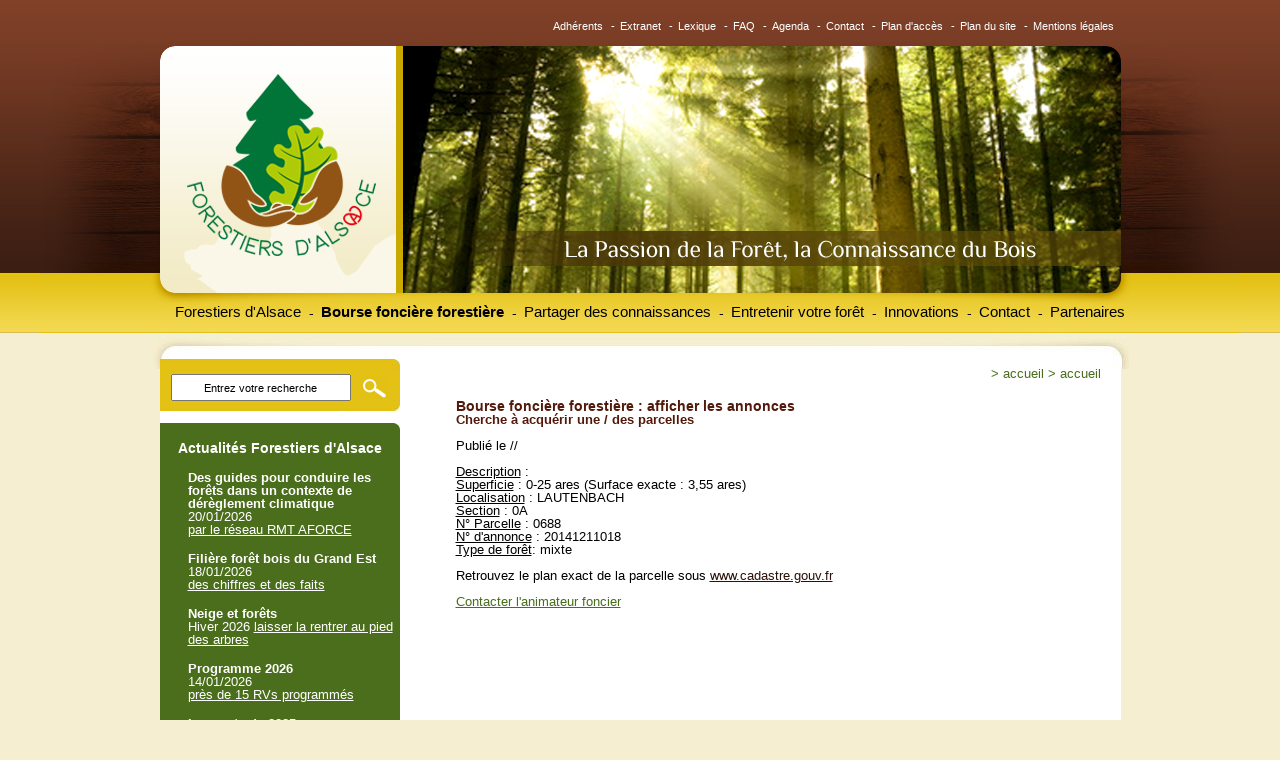

--- FILE ---
content_type: text/html; charset=UTF-8;
request_url: http://www.forestiersdalsace.fr/fr/achat-parcelles-forestieres/achat-de-parcelles-forestieres.html?secteur=detail&id=20141211018&sec=Fecht/Lauch
body_size: 7330
content:
<!DOCTYPE html PUBLIC "-//W3C//DTD XHTML 1.0 Transitional//EN" "http://www.w3.org/TR/xhtml1/DTD/xhtml1-transitional.dtd">
<html xmlns="http://www.w3.org/1999/xhtml" lang="fr" xml:lang="fr">
<head>
<title>Forestiers d&#39;Alsace - Achat de parcelles forestières</title>
<meta name="description" content="Forestiers d'Alsace est né en 2015 de la fusion de Bois et Forêts 67 et de Forêts Services 68. Il apporte des conseils et des solutions pour valoriser les parcelles boisées." />
<meta name="keywords" content="Forestiers d'Alsace, Forêts, Bois, 67, Alsace, Bas-rhin, bourse foncière forestière, bourse au foncier forestier, entretien foret, forets privées, réunions d'information forestière, gestion durable,succession,coupe de bois,bois de chauffage,foret,cosylval,forets bois est, cnpf,laforêtbouge,fransylva,cnpf,forestopic" />
<meta name="copyright" content="Adelis 2006" />
<meta name="author" content="Adelis" />
<meta http-equiv="content-type" content="text/html; charset=utf-8" />
<meta http-equiv="pragma" content="no-cache" />
<meta http-equiv="cache-control" content="no-cache" />
<meta name="robots" content="index, follow, all" />
<link rel="shortcut icon" href="/favicon.ico" type="image/x-icon" />

<link rel="stylesheet" type="text/css" href="/css/interface.css" media="screen" />
<link rel="stylesheet" type="text/css" href="/css/style.css" media="screen" />
<link rel="stylesheet" type="text/css" href="/css/menu.css" media="screen" />
<link rel="stylesheet" type="text/css" href="/css/form.css" media="screen" />
<link rel="stylesheet" type="text/css" href="/css/print.css" media="print" />

<!--[if IE 6]>
  <link rel="stylesheet" type="text/css" href="/css/stylesIE6.css" media="screen" />
<![endif]-->
<!--[if IE 7]>
   <link rel="stylesheet" type="text/css" href="/css/stylesIE7.css" media="screen"/>
<![endif]-->

<script type="text/javascript" src="/js/browserdetect.js"></script>
<script type="text/javascript" src="/js/dynMenu.js"></script>
<script type="text/javascript" src="/js/swfobject.js"></script>
<script type="text/javascript" src="/js/recherche.js"></script>
<script type="text/javascript" src="/js/changefontsize.js"></script>
<script src="//ajax.googleapis.com/ajax/libs/jquery/2.1.3/jquery.min.js"></script>

<script language="JavaScript">
function changeurl(formulaire)
   {
      location.href = formulaire.recherchecommune.options[formulaire.recherchecommune.selectedIndex].value;
   }

function changeurlsup(formulaire)
   {
   if (formulaire.recherchesuperficie.selectedIndex != 0)
      {
      location.href = formulaire.recherchesuperficie.options[formulaire.recherchesuperficie.selectedIndex].value;
       }
   }

    function surligne(champ, erreur)
    {
   if(erreur)
      champ.style.backgroundColor = "#fba";
   else
      champ.style.backgroundColor = "";
    }

    function verifContactnom(champ)
    {
       if(champ.value == '')
       {
          surligne(champ, true);
          return false;
       }
       else
       {
          surligne(champ, false);
          return true;
       }
    }
    function verifContactcp(champ)
    {
       if(champ.value == '')
       {
          surligne(champ, true);
          return false;
       }
       else
       {
          surligne(champ, false);
          return true;
       }
    }
    function verifContactville(champ)
    {
       if(champ.value == '')
       {
          surligne(champ, true);
          return false;
       }
       else
       {
          surligne(champ, false);
          return true;
       }
    }
    function verifContacttelephone(champ)
    {
       if(champ.value == '')
       {
          surligne(champ, true);
          return false;
       }
       else
       {
          surligne(champ, false);
          return true;
       }
    }

    function verifContactmail(champ)
    {
      var regex = /^[a-zA-Z0-9._-]+@[a-z0-9._-]{2,}\.[a-z]{2,4}$/;

       if(!regex.test(champ.value))
       {
          surligne(champ, true);
          return false;
       }
       else
       {
          surligne(champ, false);
          return true;
       }
    }

    function validerformulaire(f){
    var nomOK = verifContactnom(f.contactnom);
    var cpOK = verifContactcp(f.contactcp);
    var telephoneOK = verifContactville(f.contacttelephone);
    var mailOK = verifContacttelephone(f.contactmail);
    if(nomOK && mailOK && cpOK && telephoneOK)
      return true;
   else
   {
      alert("Veuillez remplir correctement tous les champs");
      return false;
   }
}

</script>
<script type="text/javascript">

  var _gaq = _gaq || [];
  _gaq.push(['_setAccount', 'UA-48608289-1']);
  _gaq.push(['_setDomainName', 'boisforets67.fr']);
  _gaq.push(['_trackPageview']);

  (function() {
    var ga = document.createElement('script'); ga.type = 'text/javascript'; ga.async = true;
    ga.src = ('https:' == document.location.protocol ? 'https://ssl' : 'http://www') + '.google-analytics.com/ga.js';
    var s = document.getElementsByTagName('script')[0]; s.parentNode.insertBefore(ga, s);
  })();

</script>


<link rel="alternate" type="application/rss+xml" title="Fil RSS - Forestiers d&#39;Alsace - Actualités" href="/rss.php?type=actu&amp;wlang=fr" />
<link rel="alternate" type="application/atom+xml" title="Fil Atom (~RSS) - Forestiers d&#39;Alsace - Actualités" href="/atom.php?type=actu&amp;wlang=fr" />
<link rel="alternate" type="application/rss+xml" title="Fil RSS - Forestiers d&#39;Alsace - Evénements" href="/rss.php?type=evenements&amp;wlang=fr" />
<link rel="alternate" type="application/atom+xml" title="Fil Atom (~RSS) - Forestiers d&#39;Alsace - Evénements" href="/atom.php?type=evenements&amp;wlang=fr" />
<link rel="alternate" type="application/rss+xml" title="Fil RSS - Forestiers d&#39;Alsace - Offres" href="/rss.php?type=offre&amp;wlang=fr" />
<link rel="alternate" type="application/atom+xml" title="Fil Atom (~RSS) - Forestiers d&#39;Alsace - Offres" href="/atom.php?type=offre&amp;wlang=fr" />
<link rel="alternate" type="application/rss+xml" title="Fil RSS - Forestiers d&#39;Alsace - Documents" href="/rss.php?type=docs&amp;wlang=fr" />
<link rel="alternate" type="application/atom+xml" title="Fil Atom (~RSS) - Forestiers d&#39;Alsace - Documents" href="/atom.php?type=docs&amp;wlang=fr" />
<link rel="alternate" type="application/rss+xml" title="Fil RSS - Forestiers d&#39;Alsace - Annuaire" href="/rss.php?type=annuaire&amp;wlang=fr" />
<link rel="alternate" type="application/atom+xml" title="Fil Atom (~RSS) - Forestiers d&#39;Alsace - Annuaire" href="/atom.php?type=annuaire&amp;wlang=fr" />
<link rel="alternate" type="application/rss+xml" title="Fil RSS - Forestiers d&#39;Alsace - Galerie multimedia" href="/rss.php?type=multimedia&amp;wlang=fr" />
<link rel="alternate" type="application/atom+xml" title="Fil Atom (~RSS) - Forestiers d&#39;Alsace - Galerie multimedia" href="/atom.php?type=multimedia&amp;wlang=fr" />
<link rel="alternate" type="application/rss+xml" title="Fil RSS - Forestiers d&#39;Alsace - Publications" href="/rss.php?type=publi&amp;wlang=fr" />
<link rel="alternate" type="application/atom+xml" title="Fil Atom (~RSS) - Forestiers d&#39;Alsace - Publications" href="/atom.php?type=publi&amp;wlang=fr" />
<link rel="alternate" type="application/rss+xml" title="Fil RSS - Forestiers d&#39;Alsace - Références" href="/rss.php?type=references&amp;wlang=fr" />
<link rel="alternate" type="application/atom+xml" title="Fil Atom (~RSS) - Forestiers d&#39;Alsace - Références" href="/atom.php?type=references&amp;wlang=fr" />

</head>


	
	



<body>
    <div id="header">
        <div id="centreurw3c">

                <div id="header-content">
            <!--debut menuFonc -->
            <div id="menu_fonc">
                <h2 class="hidden">Fonctionnalités</h2>
                                            <ul>                                 <li><a href="http://forestiersdalsace.fr/fr/adherents_administration/" title="Adhérents">Adhérents</a>                                    -</li>
                                                            <li><a href="/fr/extranet/extranet.html" title="Extranet">Extranet</a>                                    -</li>
                                                            <li><a href="/fr/lexique/lexique.html" title="Lexique">Lexique</a>                                    -</li>
                                                            <li><a href="/fr/faq/faq.html" title="FAQ">FAQ</a>                                    -</li>
                                                            <li><a href="/fr/evenements/agenda.html" title="Agenda">Agenda</a>                                    -</li>
                                                            <li><a href="/fr/contact/contact.html" title="Contact">Contact</a>                                    -</li>
                                                            <li><a href="/fr/plan/plan-d-acces.html" title="Plan d'accès">Plan d'accès</a>                                    -</li>
                                                            <li><a href="/fr/plan-du-site/plan-du-site.html" title="Plan du site">Plan du site</a>                                    -</li>
                                                            <li><a href="/fr/mentions-legales/mentions-legales.html" title="Mentions légales">Mentions légales</a>                                    </li>
                                                    </ul>
                                </div> <!-- fin menuFonc -->

            <div id="menu">
            	<h2 class="hidden">Menu principal</h2>
                <ul class="menus">
                                                     <li><a href="/fr/forestiers-alsace/forestiers-alsace"  title="Forestiers d&#039;Alsace">Forestiers d&#039;Alsace

                             </a>
                                                        <ul>
                                                            <li><a href="/fr/qui-somme-nous/qui-sommes-nous.html" title="Qui sommes-nous ?">Qui sommes-nous ?</a>

                    
                                        </li>
                                                            <li><a href="/fr/historique/historique.html" title="Historique">Historique</a>

                    
                                        </li>
                                                            <li><a href="/fr/associations-locales/les-associations-locales.html" title="Les associations locales">Les associations locales</a>

                                                                <ul>
                                                                    <li><a href="/fr/carte-forets-alsaciennes/la-carte-des-forets-alsaciennes.html" title="La carte des forêts alsaciennes">La carte des forêts alsaciennes</a>
                                                                    </li>
                                                                    <li><a href="/fr/vallee-bruche/la-vallee-de-la-bruche.html" title="La Vallée de la Bruche">La Vallée de la Bruche</a>
                                                                    </li>
                                                                    <li><a href="/fr/val-de-ville/la-vallee-de-ville.html" title="La vallée de Villé">La vallée de Villé</a>
                                                                    </li>
                                                                    <li><a href="/fr/brisbach/association-du-brisbach.html" title="Association du Brisbach">Association du Brisbach</a>
                                                                    </li>
                                                                    <li><a href="/fr/vosges-nord/les-vosges-du-nord.html" title="Les Vosges du Nord">Les Vosges du Nord</a>
                                                                    </li>
                                                                    <li><a href="/fr/plaine-alsace/la-plaine-d-alsace.html" title="La Plaine d&#039;Alsace">La Plaine d&#039;Alsace</a>
                                                                    </li>
                                                                    <li><a href="/fr/vallee-weiss/la-vallee-de-la-weiss.html" title="La Vallée de la Weiss">La Vallée de la Weiss</a>
                                                                    </li>
                                                                    <li><a href="/fr/centre-haut-rhin/le-centre-haut-rhin.html" title="Le Centre Haut Rhin">Le Centre Haut Rhin</a>
                                                                    </li>
                                                                    <li><a href="/fr/vallee-doller/doller-et-thur.html" title="Doller et Thur">Doller et Thur</a>
                                                                    </li>
                                                                    <li><a href="/fr/sundgau-jura/sundgau-et-jura-alsacien.html" title="Sundgau et Jura alsacien">Sundgau et Jura alsacien</a>
                                                                    </li>
                                                                    <li><a href="/fr/vallee-liepvrette/la-vallee-de-la-liepvrette.html" title="La Vallée de la Lièpvrette">La Vallée de la Lièpvrette</a>
                                                                    </li>
                                                                    <li><a href="/fr/actions-forets/actions-forets.html" title="Actions Forêts">Actions Forêts</a>
                                                                    </li>
                                                                </ul>
                    
                                        </li>
                                                        </ul>
                    
                             </li>

                                                     <li><a href="/fr/bourse-fonciere-forestiere/bourse-fonciere-forestiere" id="menu_courant" title="Bourse foncière forestière">Bourse foncière forestière

                             </a><div class="tiret">&nbsp;&nbsp;-</div>
                                                        <ul>
                                                            <li><a href="/fr/vente-parcelles-forestieres/vente-de-parcelles-forestieres.html" title="Vente de parcelles forestières">Vente de parcelles forestières</a>

                    
                                        </li>
                                                            <li><a href="/fr/prime-agrandir-propriete/agrandir-sa-foret.html" title="Agrandir sa forêt">Agrandir sa forêt</a>

                    
                                        </li>
                                                            <li><a href="/fr/echange-cession-forets/ecif.html" title="ECIF">ECIF</a>

                    
                                        </li>
                                                            <li><a href="/fr/conseil-suivi-projet/un-conseil-et-un-suivi-pour-vos-projets.html" title="Un conseil et un suivi pour vos projets">Un conseil et un suivi pour vos projets</a>

                    
                                        </li>
                                                        </ul>
                    
                             </li>

                                                     <li><a href="/fr/partager-des-connaissances/partager-des-connaissances"  title="Partager des connaissances">Partager des connaissances

                             </a><div class="tiret">&nbsp;&nbsp;-</div>
                                                        <ul>
                                                            <li><a href="/fr/jeuforet/jeux-forestiers.html" title="Jeux forestiers ">Jeux forestiers </a>

                    
                                        </li>
                                                            <li><a href="/fr/liv_arb/des-livres-sous-les-arbres.html" title="Des livres sous les arbres ">Des livres sous les arbres </a>

                    
                                        </li>
                                                            <li><a href="/fr/min_sylv/les-minutes-sylvestres.html" title="Les minutes sylvestres">Les minutes sylvestres</a>

                    
                                        </li>
                                                            <li><a href="/fr/reunions-sorties-foret/les-reunions-et-les-sorties-en-foret.html" title="Les réunions et les sorties en forêt">Les réunions et les sorties en forêt</a>

                                                                <ul>
                                                                    <li><a href="/fr/programme-reunions/le-programme-des-reunions.html" title="Le programme des réunions">Le programme des réunions</a>
                                                                    </li>
                                                                    <li><a href="/fr/inscriptions-reunions/inscriptions.html" title="Inscriptions">Inscriptions</a>
                                                                    </li>
                                                                </ul>
                    
                                        </li>
                                                            <li><a href="/fr/reseau-forets-ecoles/forets-ecoles.html" title="Forêts - Ecoles">Forêts - Ecoles</a>

                                                                <ul>
                                                                    <li><a href="/fr/mutzig/mutzig.html" title="Mutzig">Mutzig</a>
                                                                    </li>
                                                                    <li><a href="/fr/lapetitepierre/la-petite-pierre.html" title="La Petite Pierre">La Petite Pierre</a>
                                                                    </li>
                                                                    <li><a href="/fr/albe/albe.html" title="Albé">Albé</a>
                                                                    </li>
                                                                </ul>
                    
                                        </li>
                                                            <li><a href="/fr/questionnaireforets/sylviculture-partagee" title="Sylviculture partagée">Sylviculture partagée</a>

                    
                                        </li>
                                                            <li><a href="/fr/bulletin-information-documentation-technique/le-bulletin-d-information-et-la-documentation-technique.html" title="Le bulletin d&#039;information et la documentation technique">Le bulletin d&#039;information et la documentation technique</a>

                    
                                        </li>
                                                        </ul>
                    
                             </li>

                                                     <li><a href="/fr/entretenir-votre-foret/entretenir-votre-foret"  title="Entretenir votre forêt">Entretenir votre forêt

                             </a><div class="tiret">&nbsp;&nbsp;-</div>
                                                        <ul>
                                                            <li><a href="/fr/dessertefor/desserte-forestiere.html" title="Desserte forestière">Desserte forestière</a>

                    
                                        </li>
                                                            <li><a href="/fr/diagnostic-conseil/le-diagnostic-conseil-faire-le-point.html" title="Le diagnostic conseil : faire le point">Le diagnostic conseil : faire le point</a>

                    
                                        </li>
                                                            <li><a href="/fr/plantation-soins-recolte/reussir-la-plantation-les-soins-la-recolte-des-bois.html" title="Réussir la plantation, les soins, la récolte des bois">Réussir la plantation, les soins, la récolte des bois</a>

                                                                <ul>
                                                                    <li><a href="/fr/plantation/la-plantation.html" title="La plantation">La plantation</a>
                                                                    </li>
                                                                    <li><a href="/fr/travaux-amelioration-entretien/travaux-damelioration-et-dentretien.html" title="Travaux d’amélioration et d’entretien">Travaux d’amélioration et d’entretien</a>
                                                                    </li>
                                                                    <li><a href="/fr/recoltes-bois/les-recoltes-des-bois.html" title="Les récoltes des bois">Les récoltes des bois</a>
                                                                    </li>
                                                                </ul>
                    
                                        </li>
                                                            <li><a href="/fr/gestion-durable/la-gestion-durable-mode-d-emploi.html" title="La gestion durable : mode d&#039;emploi">La gestion durable : mode d&#039;emploi</a>

                                                                <ul>
                                                                    <li><a href="/fr/documents-gestion-durable/les-documents-de-gestion-durable.html" title="Les documents de gestion durable">Les documents de gestion durable</a>
                                                                    </li>
                                                                    <li><a href="/fr/plans-action-sylvicole-pas/les-plans-daction-sylvicole-pas.html" title="Les plans d’action sylvicole PAS">Les plans d’action sylvicole PAS</a>
                                                                    </li>
                                                                    <li><a href="/fr/dsf/dsf" title="La santé des forêts">La santé des forêts</a>
                                                                    </li>
                                                                    <li><a href="/fr/biodiversite-foret/biodiversite-foret" title="La biodiversité en forêt">La biodiversité en forêt</a>
                                                                    </li>
                                                                </ul>
                    
                                        </li>
                                                            <li><a href="/fr/solutions-petites-parcelles/des-solutions-concretes-pour-les-petites-parcelles.html" title="Des solutions concrètes pour les petites parcelles">Des solutions concrètes pour les petites parcelles</a>

                                                                <ul>
                                                                    <li><a href="/fr/initiatives-locales/les-initiatives-locales.html" title="Les initiatives locales">Les initiatives locales</a>
                                                                    </li>
                                                                    <li><a href="/fr/regroupements-chantiers/regroupements-de-chantiers.html" title="Regroupements de chantiers">Regroupements de chantiers</a>
                                                                    </li>
                                                                </ul>
                    
                                        </li>
                                                        </ul>
                    
                             </li>

                                                     <li><a href="/fr/innovation/innovation"  title="Innovations">Innovations

                             </a><div class="tiret">&nbsp;&nbsp;-</div>
                                                        <ul>
                                                            <li><a href="/fr/eau/eaux-et-forets.html" title="Eaux et Forêts">Eaux et Forêts</a>

                    
                                        </li>
                                                            <li><a href="/fr/agroforesterie/agroforesterie.html" title="Agroforesterie">Agroforesterie</a>

                    
                                        </li>
                                                            <li><a href="/fr/arbretetards/arbres-tetard.html" title="Arbres Têtard">Arbres Têtard</a>

                    
                                        </li>
                                                            <li><a href="/fr/bois-energie/bois-energie.html" title="Bois - Energie">Bois - Energie</a>

                    
                                        </li>
                                                            <li><a href="/fr/chataignier/chataignier.html" title="Châtaignier ">Châtaignier </a>

                    
                                        </li>
                                                            <li><a href="/fr/foret-climat/foret-climat.html" title="Forêt – Climat ">Forêt – Climat </a>

                    
                                        </li>
                                                            <li><a href="/fr/foret-champignon/forets-et-champignons.html" title="Forêts et champignons">Forêts et champignons</a>

                    
                                        </li>
                                                            <li><a href="/fr/taillis-courte-rotation/taillis-courte-rotation.html" title="Taillis Courte Rotation">Taillis Courte Rotation</a>

                    
                                        </li>
                                                            <li><a href="/fr/smurf-fa/projet-smurf.html" title="projet SMURF">projet SMURF</a>

                    
                                        </li>
                                                        </ul>
                    
                             </li>

                                                     <li><a href="/fr/contacts-adhesion/contact.html"  title="Contact">Contact

                             </a><div class="tiret">&nbsp;&nbsp;-</div>
                    
                             </li>

                                                     <li class="last"><a href="/fr/chambre-agriculture/chambre-d-agriculture.html"  title="Partenaires">Partenaires

                             </a><div class="tiret">&nbsp;&nbsp;-</div>
                                                        <ul>
                                                            <li><a href="/fr/chambre-agriculture/chambre-d-agriculture.html" title="Chambre d&#039;Agriculture">Chambre d&#039;Agriculture</a>

                    
                                        </li>
                                                            <li><a href="/fr/crpf/crpf.html" title="CRPF">CRPF</a>

                    
                                        </li>
                                                            <li><a href="/fr/cooperative-foretdici/cooperative-foret-d-ici.html" title="Coopérative FORET D&#039;ICI">Coopérative FORET D&#039;ICI</a>

                    
                                        </li>
                                                            <li><a href="/fr/syndicat-forestiers-alsace/syndicat-des-forestiers-prives-d-alsace.html" title="Syndicat des forestiers privés d&#039;Alsace">Syndicat des forestiers privés d&#039;Alsace</a>

                    
                                        </li>
                                                            <li><a href="/fr/fibois-alsace/fibois-grand-est.html" title="FIBOIS Grand Est">FIBOIS Grand Est</a>

                    
                                        </li>
                                                            <li><a href="/fr/crage/chambre-d-agriculture-du-grand-est.html" title="Chambre d&#039;Agriculture du Grand Est">Chambre d&#039;Agriculture du Grand Est</a>

                    
                                        </li>
                                                            <li><a href="/fr/cg67/collectivite-europeenne-d-alsace.html" title="Collectivité Européenne d&#039;Alsace">Collectivité Européenne d&#039;Alsace</a>

                    
                                        </li>
                                                        </ul>
                    
                             </li>

                    
                </ul>

                <script type="text/javascript">
                //<![CDATA[
                    initMenu("menu");
                //]]>
                </script>
            </div> <!-- fin menu -->
        <div>
        </div>
    </div>
</div>


 <hr class="hidden" />

<div id="fenetre">
    <div id="principal" >
        <div id="content-header"><a href="/">Forestiers d'Alsace</a></div>
            <div id="content-defaut">
        <div class="breadcrumb-defaut">
                <h2 class="hidden">Fil d'ariane</h2>
                
                <ol>
                    <li>&gt;&nbsp;<a href="/fr/accueil/accueil"  title="Accueil">Accueil</a></li>
                                                <li>&gt;&nbsp;<a href="/fr/accueil/accueil"  title="Accueil">Accueil</a></li>
                                    </ol>
        </div> <!-- fin breadcrumb -->

                                                                                                
<div id="displayannonce">

<div id="titrepage">Bourse foncière forestière : afficher les annonces</div>


<div id="titrebrun">Cherche à acquérir une / des parcelles</div>
<br/>
<div id="detailannonce">
Publié le //<br/><br><u>Description</u> :<br/><u>Superficie</u> : 0-25 ares (Surface exacte : 3,55 ares)<br/><u>Localisation</u> : LAUTENBACH<br/><u>Section</u> : 0A <br/><u>N° Parcelle</u> : 0688 <br/><u>N° d'annonce</u> : 20141211018 <br/><u>Type de forêt</u>: mixte <br/><br/>Retrouvez le plan exact de la parcelle sous <a href="http://www.cadastre.gouv.fr" target="_blank">www.cadastre.gouv.fr</a><br/><br/><div id='lienanimateur'><a href="/fr/achat-parcelles-forestieres/achat-de-parcelles-forestieres.html?secteur=contact&id=20141211018">Contacter l'animateur foncier</a></div></div>
</div>



 <div class="cleaner"></div>
        </div><!--Fin du content-->

<!--Début de la sidebar de gauche-->
    <div id="sidebarleft" class="alignie6">

        <!--Début du bloc de recherche-->

        <div id="bloc_recherche">

           <form id="recherche" action="/fr/recherche/recherche.html" method="get" >
                <input type="text" name="term" value="Entrez votre recherche" id="query" size="12"
                onclick="if(this.value=='Entrez votre recherche')this.value='';"
                onblur="if(this.value=='')this.value='Entrez votre recherche';"/>
                <input type="hidden" name="searchPage" value="t" />

                <input type="submit" id="search" name="search" class="boutonsearch" value=""/>
            </form>

         </div><!--Fin du bloc de recherche-->

         <!--Début du bloc de news-->
        <div id="header_bloc_news"></div>
        <div id="bloc_news">
            <div class="titre-sidebar-gauche">Actualit&eacute;s Forestiers d'Alsace</div>

                <div class="bloc-texte-actu">
                    <div id="alignenews">
                    

                    
                                                    <div class="actu-title">Des guides pour conduire les forêts dans un contexte de dérèglement climatique </div>
                                                            <div class="actu-date">20/01/2026</div>
                                                                                        <a href="/fr/actualites/id-1484/actualites" title="Des guides pour conduire les forêts dans un contexte de dérèglement climatique ">
                                    par le réseau RMT AFORCE
                                </a>
                                                                                <div class="actu-title">Filière forêt bois du Grand Est </div>
                                                            <div class="actu-date">18/01/2026</div>
                                                                                        <a href="/fr/actualites/id-1483/actualites" title="Filière forêt bois du Grand Est ">
                                    des chiffres et des faits 
                                </a>
                                                                                <div class="actu-title">Neige et forêts</div>
                                                            Hiver 2026
                                                                                        <a href="/fr/actualites/id-1481/actualites" title="Neige et forêts">
                                    laisser la rentrer au pied des arbres 
                                </a>
                                                                                <div class="actu-title">Programme 2026</div>
                                                            <div class="actu-date">14/01/2026</div>
                                                                                        <a href="/fr/actualites/id-1369/actualites" title="Programme 2026">
                                    près de 15 RVs programmés
                                </a>
                                                                                <div class="actu-title">Les mots de 2025</div>
                                                            <div class="actu-date">14/01/2026</div>
                                                                                        <a href="/fr/actualites/id-1482/actualites" title="Les mots de 2025">
                                    pour éviter les maux de 2026
                                </a>
                                                                                <div class="actu-title">Les tempêtes de l'hiver </div>
                                                            décembre 2025 et janvier 2026
                                                                                        <a href="/fr/actualites/id-1480/actualites" title="Les tempêtes de l'hiver ">
                                    Goretti et Johannes 
                                </a>
                                                                                <div class="actu-title">Revues forestières du GE</div>
                                                            <div class="actu-date">06/01/2026</div>
                                                                                        <a href="/fr/actualites/id-1475/actualites" title="Revues forestières du GE">
                                    neiges et sapins
                                </a>
                                                                                <div class="actu-title">Le Chant des forêts</div>
                                                            17 décembre 2025
                                                                                        <a href="/fr/actualites/id-1478/actualites" title="Le Chant des forêts">
                                    et ses frissons sylvestres
                                </a>
                                                                            <div id="lien-bas-news"><a href="/fr/actualites/actualites.html" title="actualites">> voir toutes les actualit&eacute;s
                        </a>
                    </div>
                                    </div>
                </div>
        </div>
        <div id="footer_bloc_news"></div><!--Fin du bloc de news-->

        <!-- Début du bloc de contact -->
        <div id="bloc_contact_header"></div>
        <div id="bloc_contact">
            
            <div class="titre-sidebar-gauche">Contactez-nous</div>
            <div class="contenu-contact"><p>
	<strong>Forestiers d&#39;Alsace</strong></p>
<p>
	Maison de l&#39;Agriculture<br />
	11, rue Jean Mermoz<br />
	68127 Ste Croix en Plaine<br />
	<strong><a href="mailto:forestiersdalsace@gmail.com">forestiersdalsace@gmail.com</a></strong></p>
<p>
	Merci de contacter les</p>
<p>
	associations locales</p>
<p>
	<a href="/fr/carte-forets-alsaciennes/la-carte-des-forets-alsaciennes.html">Associations locales</a></p>
<p>
	<a href="/fr/contact/contact.html">&gt; formulaire de contact</a></p>
<p>
	<a href="/fr/encart-contact/encart-gauche-contact.html#fiche123">&gt; bulletins d&#39;adh&eacute;sions</a><br />
	&nbsp;</p>
<form action="/fr/assoc-recherche/assoc-recherche.html" id="recherche" method="post">
	<p>
		Trouver l&#39;association foresti&egrave;re correspondante &agrave; votre ville :</p>
	<input id="search_assoc_contact" name="ville" placeholder="Entrez votre ville" size="12" type="text" /> <input class="boutonsearch_assoc" id="search" name="search" type="submit" value="" />&nbsp;</form>
<p>
	&nbsp;</p>
</div>
        </div>
        <div id="bloc_contact_footer"></div><!-- Fin du bloc de contact -->

        <div id="bloc_newsletter">
                


    <script type="text/javascript" src="/js/verifForm.js"></script>
    <script type="text/javascript">//<![CDATA[
        var erreur_email = "";
        var erreur_email_invalide = "Le champ email doit se présenter sous la forme nom@hote.com";
        var erreur_date_invalide = "";
    //]]></script>
    
    <script type="text/javascript">//<![CDATA[
    /**
     * @author : xavier.ottolini[at]adelis.com
     * @param argument id : String : parametre id du formulaire
     */
        var uniForm, activeChamps;
        window.onload = initialise;
    
        function initialise()
        {
            uniForm = new UniForm("newsletter");
            uniForm.ajouteChamp("email",uniForm.EMAIL,true,erreur_email,erreur_email_invalide);
            uniForm.formulaire.onsubmit = valider;
        }
    
        function valider()
        {
            return uniForm.valide();
        }
    //]]></script>
    

        <!--
    <form action=" return false;" method="post" name="newsletter" id="newsletter">
    

        <input type="hidden"  name="action_newsletter" id="action_newsletter" value="enregistrement" />
        
        <div class="titre-newsletter-gauche">Newsletter
        
                <div id="erreur"></div>
        </div> 


        <input type="text"  name="emailgauche" id="emailgauche" value="Inscription : Entrez votre e-mail" onclick="if(this.value=='Inscription : Entrez votre e-mail')this.value='';" onblur="if(this.value=='')this.value='Inscription : Entrez votre e-mail';" />
        <input type="submit" name="valider_newsletter_form" value="" id="bouton-newsletter"/>

    </form>
    <div class="confirm"><strong></strong></div>
-->
    <form action="#mail" method="post" name="newsletter" id="newsletter">

        
        
    
        <input type="hidden"  name="action_newsletter" id="action_newsletter" value="enregistrement" />
                
        <div class="titre-newsletter-gauche">Newsletter
                </div>
        <input type="text"  name="email" id="email" value="Inscription : Entrez votre e-mail" onclick="if(this.value=='Inscription : Entrez votre e-mail')this.value='';" onblur="if(this.value=='')this.value='Inscription : Entrez votre e-mail';" />
        <input type="submit" name="valider_newsletter_form" value="" id="bouton-newsletter"/>
    
    </form>
	

        </div>

    </div><!--Fin de la sidebar de gauche -->

<!--Début de la sidebar de droite -->



<!-- fin sidebar -->
            <div class="cleaner"></div>
<div id="footer-content"></div>
        </div> <!-- fin principal -->

            <div id="footer">
		<a name="mail"></a>
            <div id="menuFonc">
                <h2 class="hidden">Fonctionnalités</h2>
                                        <ul>
                                                    <li><a href="http://forestiersdalsace.fr/fr/adherents_administration/" title="Adhérents">Adhérents</a>-</li>
                                                    <li><a href="/fr/extranet/extranet.html" title="Extranet">Extranet</a>-</li>
                                                    <li><a href="/fr/lexique/lexique.html" title="Lexique">Lexique</a>-</li>
                                                    <li><a href="/fr/faq/faq.html" title="FAQ">FAQ</a>-</li>
                                                    <li><a href="/fr/evenements/agenda.html" title="Agenda">Agenda</a>-</li>
                                                    <li><a href="/fr/contact/contact.html" title="Contact">Contact</a>-</li>
                                                    <li><a href="/fr/plan/plan-d-acces.html" title="Plan d'accès">Plan d'accès</a>-</li>
                                                    <li><a href="/fr/plan-du-site/plan-du-site.html" title="Plan du site">Plan du site</a>-</li>
                                                    <li class="last"><a href="/fr/mentions-legales/mentions-legales.html" title="Mentions légales">Mentions légales</a></li>
                                            </ul>
                                </div> <!-- fin menuFonc -->
        </div> <!-- fin footer -->
    
                            </div>

</div> <!-- fin centreur-w3c -->
</div> <!-- fin page -->
<script src="/js/awstats_misc_tracker.js" type="text/javascript"></script>
</body>
</html>